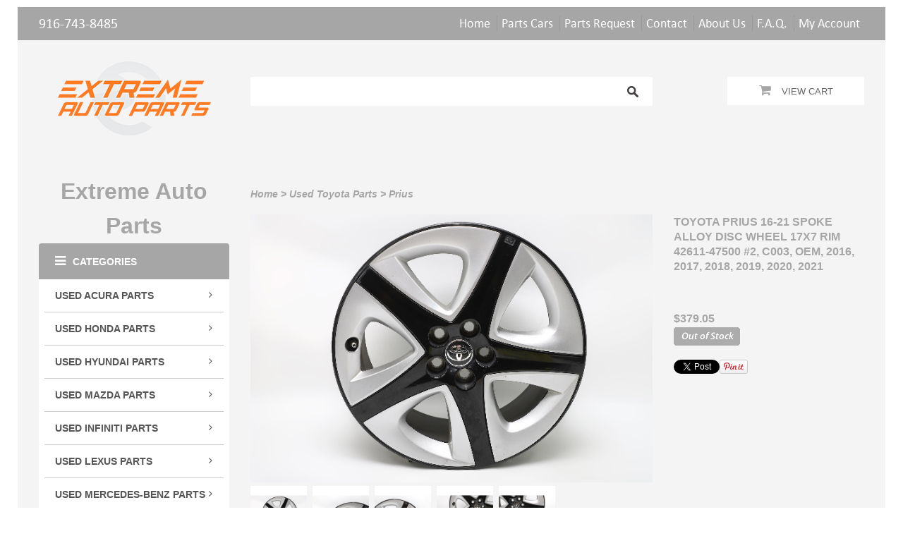

--- FILE ---
content_type: text/html; charset=UTF-8
request_url: https://extreme-auto-parts.com/toyota-prius-spoke-alloy-disc-wheel-17x7-rim-42611-47500-2-c003-2016-2017-2018-2019-2020-2021-42611-47500-c003-2
body_size: 13254
content:
<p>
   <!doctype html>
<html>
<head><title>Toyota Prius 16-21 Spoke Alloy Disc Wheel 17x7 Rim 42611-47500 #2, C003, OEM, 2016, 2017, 2018, 2019, 2020, 2021 | Extreme Auto Parts</title>
<meta http-equiv="Content-Type" content="text/html; charset=UTF-8" />
<meta name="generator" content="SureDone 3.0" />
<meta name="robots" content="index,follow" /><meta name="GOOGLEBOT" content="index,follow" />
<meta property="og:image" content=" https://assets.suredone.com/2525/media-pics/42611-47500-c003-2-5da842dbea3796d9f30aec22046d3d44315b0fee.jpeg " />
<meta name="description" content=" Toyota Prius 16-21 Spoke Alloy Disc Wheel 17x7 Rim 42611-47500 #2, C003, OEM, 2016, 2017, 2018, 2019, 2020, 2021 " />
<link rel="canonical" href="https://extreme-auto-parts.com/toyota-prius-spoke-alloy-disc-wheel-17x7-rim-42611-47500-2-c003-2016-2017-2018-2019-2020-2021-42611-47500-c003-2" />
<link rel="alternate" href="https://extreme-auto-parts.com/feeds/products.xml" type="application/rss+xml" title="Extreme Auto Parts Products" /><link rel="alternate" href="https://extreme-auto-parts.com/feeds/galleries.xml" type="application/rss+xml" title="Extreme Auto Parts Galleries" />
<link rel="shortcut icon" href="https://d3inagkmqs1m6q.cloudfront.net/2525/logos/favicon.ico" /><link rel="apple-touch-icon" href="https://d3inagkmqs1m6q.cloudfront.net/2525/logos/apple-touch-icon.png" />
<link rel="stylesheet" type="text/css" href="https://d3inagkmqs1m6q.cloudfront.net/2525/css/sd-style-white.css" /><link rel="stylesheet" type="text/css" href="https://assets.suredone.com/scripts/plugins/gallery/colorbox.css" />
<script type="text/javascript" src="https://ajax.googleapis.com/ajax/libs/jquery/1.7.2/jquery.min.js"></script><script type="text/javascript" src="https://assets.suredone.com/scripts/jquerytools/1.2.5/jquery.tools.min.js"></script><script type="text/javascript" src="https://assets.suredone.com/min/scripts/sd-scripts.749944b6.b9eceb6d.min.js"></script><script type="text/javascript" src="https://assets.suredone.com/scripts/plugins/gallery/jquery.zoom.min.js"></script><script type="text/javascript" src="https://assets.suredone.com/scripts/plugins/gallery/jquery.colorbox-min.js"></script><script type="text/javascript" src="https://www.google.com/recaptcha/api.js"></script><script type="text/javascript" src="https://js.stripe.com/v3/"></script><script src="https://connect.facebook.net/en_US/all.js#xfbml=1"></script>
<script type="text/javascript">
var sdcards_countries = "ALL".split('*');
var sdcards_checkoutpaypal = '';
</script>
<script type="text/javascript">
(function(i,s,o,g,r,a,m){i['GoogleAnalyticsObject']=r;i[r]=i[r]||function(){
(i[r].q=i[r].q||[]).push(arguments)},i[r].l=1*new Date();a=s.createElement(o),
m=s.getElementsByTagName(o)[0];a.async=1;a.src=g;m.parentNode.insertBefore(a,m)
})(window,document,'script','//www.google-analytics.com/analytics.js','ga');
ga('create', 'UA-25901960-1', 'suredone.com');
ga('set', 'forceSSL', true);
ga('require', 'displayfeatures');
ga('require', 'ec');
ga('send', 'pageview');
</script>
<link rel="icon" type="image/png" href="https://assets.suredone.com/2525/logos/extreme-auto-favicon-16_x_16.png" sizes="16x16">
<link rel="icon" type="image/png" href="https://assets.suredone.com/2525/logos/extreme-auto-favicon-32_x_32.png" sizes="32x32">
<link rel="icon" type="image/png" href="https://assets.suredone.com/2525/logos/extreme-auto-favicon-48_x_48.png" sizes="48x48">
<link rel="icon" type="image/png" href="https://assets.suredone.com/2525/logos/extreme-auto-favicon-96_x_96.png" sizes="96x96">
<link rel="icon" type="image/png" href="https://assets.suredone.com/2525/logos/extreme-auto-favicon-180_x_180.png" sizes="180x180">
<link rel="icon" type="image/png" href="https://assets.suredone.com/2525/logos/extreme-auto-favicon-512_x_512.png" sizes="512x512">

<link rel="shortcut icon" type="image/png" href="https://assets.suredone.com/2525/logos/extreme-auto-favicon-128_x_128.png">

<style>.sd-cartImage {
    width:150px;
}</style>

<style type="text/css">
  .sd-picklist .sd-cartWeight,
  .sd-picklist .sd-cartShipservice,
  .sd-picklist .sd-cartCustomer {
    display: none;
  }
</style>

	<meta name="viewport" content="width=device-width, initial-scale=1.0, user-scalable=no">

	<link rel="stylesheet" type="text/css" href="//s3.amazonaws.com/assets.suredone.com/2525/css/sd-style-white.css" media="all" />
	<link rel="stylesheet" type="text/css" href="//s3.amazonaws.com/assets.suredone.com/2525/css/jquery.bxslider.css" media="all" />
	<link rel="stylesheet" type="text/css" href="//s3.amazonaws.com/assets.suredone.com/2525/css/bootstrap.css" media="all" />
	<link rel="stylesheet" type="text/css" href="//s3.amazonaws.com/assets.suredone.com/2525/css/bootstrap-theme.css" media="all" />
	<link rel="stylesheet" type="text/css" href="//s3.amazonaws.com/assets.suredone.com/2525/css/font-awesome.css" media="all" />
	<link rel="stylesheet" type="text/css" href="//s3.amazonaws.com/assets.suredone.com/2525/css/styles.css" media="all" />
	<link rel="stylesheet" type="text/css" href="//s3.amazonaws.com/assets.suredone.com/2525/css/megamenu.css" media="all" />
	<link rel="stylesheet" type="text/css" href="//s3.amazonaws.com/assets.suredone.com/2525/css/vmegamenu.css" media="all" />
	<link rel="stylesheet" type="text/css" href="//s3.amazonaws.com/assets.suredone.com/2525/css/jquery.fancybox.css?v=2.1.5" media="all" />
	<link rel="stylesheet" type="text/css" href="//s3.amazonaws.com/assets.suredone.com/2525/css/jquery.fancybox-thumbs.css?v=1.0.7" media="all" />

	<link rel="stylesheet" type="text/css" href="//s3.amazonaws.com/assets.suredone.com/2525/css/print.css" media="print" />

	<!--<script type="text/javascript" src="//s3.amazonaws.com/assets.suredone.com/2525/scripts/noconflict.js"></script>-->
	<script type="text/javascript" src="//s3.amazonaws.com/assets.suredone.com/2525/scripts/bootstrap.js"></script>

	<script type="text/javascript" src="//s3.amazonaws.com/assets.suredone.com/2525/scripts/jquery.bxslider.js"></script>
	<script type="text/javascript" src="//s3.amazonaws.com/assets.suredone.com/2525/scripts/jquery.ddslick.min.js"></script>
	<script type="text/javascript" src="//s3.amazonaws.com/assets.suredone.com/2525/scripts/megamenu.js"></script>
	<script type="text/javascript" src="//s3.amazonaws.com/assets.suredone.com/2525/scripts/jquery.fancybox.pack.js"></script>
	<script type="text/javascript" src="//s3.amazonaws.com/assets.suredone.com/2525/scripts/jquery.fancybox-thumbs.js?v=1.0.7"></script>
	<script type="text/javascript" src="//s3.amazonaws.com/assets.suredone.com/2525/scripts/functions.js"></script>

	<script type="text/javascript" src="//s3.amazonaws.com/assets.suredone.com/2525/scripts/themevast.js"></script>
	<script type="text/javascript" src="//s3.amazonaws.com/assets.suredone.com/2525/scripts/carpartstemplate_search.js"></script>
	<script type="text/javascript" src="//s3.amazonaws.com/assets.suredone.com/2525/scripts/lightbox_gallery_loader.js"></script>


	<script type="text/javascript" src="//s3.amazonaws.com/assets.suredone.com/2525/scripts/jquery.flexslider-min.js"></script>
	<script type="text/javascript" src="//s3.amazonaws.com/assets.suredone.com/2525/scripts/jquery.nivo.slider.js"></script>

	<script type="text/javascript" src="//s3.amazonaws.com/assets.suredone.com/2525/scripts/owl.carousel.min.js"></script>

	<!--[if lt IE 9]>
	<link rel="stylesheet" type="text/css" href="//s3.amazonaws.com/assets.suredone.com/2525/css/styles-ie.css" media="all" />
	<script type="text/javascript" src="//s3.amazonaws.com/assets.suredone.com/2525/scripts/html5shiv.js"></script>
	<script type="text/javascript" src="//s3.amazonaws.com/assets.suredone.com/2525/scripts/respond.min.js"></script>
	<![endif]-->

	<link rel="stylesheet" type="text/css" href="//s3.amazonaws.com/assets.suredone.com/2525/css/mobileresponsive.css" media="all" />
	<link rel="stylesheet" type="text/css" href="//s3.amazonaws.com/assets.suredone.com/2525/css/imageslider.css" media="all" />
	<link rel="stylesheet" type="text/css" href="//s3.amazonaws.com/assets.suredone.com/2525/css/mobileresponsive.css" media="all" />
    	<link rel="stylesheet" type="text/css" href="//s3.amazonaws.com/assets.suredone.com/2525/css/custom.css" media="all" />
	<!-- <link rel="stylesheet" type="text/css" href="https://cdn.e-motiveonline.com/suredone/extreme-auto/custom.css" media="all" /> -->
</head>
<body>
<div id="loader"><img src="https://assets.suredone.com/2525/images/loading_hourglass.gif"></div>
<div class="wrapper">
	<noscript>
		<div class="global-site-notice noscript">
			<div class="notice-inner">
				<p>
					<strong>JavaScript seems to be disabled in your browser.</strong><br />
					You must have JavaScript enabled in your browser to utilize the functionality of this website.                </p>
			</div>
		</div>
	</noscript>
	<div class="page">
		<div class="container">
			<div class="container-inner">
 <header class="header-wrapper">
				<div class="header-quick-access">
		<div class="row">
			<div class="col-xs-12 col-sm-5 col-md-5 col-lg-5">
				<h1>916-743-8485</h1>
			</div>
			<div class="col-xs-12 col-sm-7 col-md-7 col-lg-7">
				<div class="header-toplinks">
					<ul class="links">
						<li class="first"><a href="//extremeauto.suredone.com/"><span>Home</span></a></li>
                        <li><a href='/blog'><span>Parts Cars</span></a></li>
                        <li><a href='/contact'><span>Parts Request</span></a></li>
                        <li><span id="sd-do-contact"><a href="https://extreme-auto-parts.com/contact">contact</a></span></li>
                        <li><a href='/about-us'><span>About Us</span></a></li>
                        <li><a href='/pages/faq/'><span>F.A.Q.</span></a></li>
                        <li></li>
                        <li><span id="sd-do-account"><span id="sd-do-signin"><a href="https://extreme-auto-parts.com/account" rel="nofollow">my account</a></span></span></li>
					</ul>
				</div>
			</div>
		</div>
	</div>
	<div class="header">
		<div class="page-header-content">
			<div class="row">
				<div class="col-xs-12 col-sm-3 col-md-3 col-lg-3">
					<h1 class="logo">
						<a href="https://extreme-auto-parts.com/" title="HOME">
															<img src="https://assets.mysuredone.com/2525/logos/61f2cb3a960d015971ca32ba-logosurdone3.png" id="sd-logo" alt="Extreme Auto Parts" />
													</a>
					</h1>
				</div>
				<div class="col-xs-12 col-sm-6 col-md-6 col-lg-6">
					<div class="form-search">
                        <form action="https://extreme-auto-parts.com/search" method="get" id="search-box" onsubmit="return sdAjaxForm(this)"><input type="text" size="20" id="search-box-input" name="q" value="" x-webkit-speech /> <input type="submit" value="search" id="search-box-btn" onclick="return sdEmptyValue('search-box-input')" /></form>
					</div>
				</div>
				<div class="col-xs-12 col-sm-3 col-md-3 col-lg-3">
					<div class="header-cart-mini">
						<div class="topcart-mini-container">
							<div id ="mini_cart_block">
								<div class="block-cart mini_cart_ajax">
									<div class="block-cart">
										<div class="cart-mini-title">
											<span class="cart-title"><i class="fa fa-shopping-cart"></i><span id="sd-do-cart"><a href="https://extreme-auto-parts.com/cart" rel="nofollow">view cart</a></span></span>
										</div>
									</div>
								</div>
							</div>
						</div>
					</div>
				</div>
			</div>
		</div>
	</div>
	</header>
<nav>
	<div class="nav-mobilemenu-container visible-xs">
		<div class="navbar">
			<div id="navbar-inner" class="navbar-inner navbar-inactive">
				<div class="menu-mobile">
					<a class="btn btn-navbar navbar-toggle">
						<span class="icon-bar"></span>
						<span class="icon-bar"></span>
						<span class="icon-bar"></span>
					</a>
					<span class="brand navbar-brand">Categories</span>
				</div>

                <ul id="nav-mobilemenu" class="mobilemenu nav-collapse collapse">
                    
                                                                                                                                                                                                                                                                                                                                                                                                                                                                                                                                                                                                                                                                                                                                                                                                                                                                                                                                                                                                                                                                                                                                                                                                                                                                                                                                                                                                                                                                                                                                                                                                                                                                                                                                                                                                                                                                                                                                                                                                                                                                                                                                                                                                                                                                                                                                                                                                                                                                                                                                                                                                                                                                                                                                                                                                                                                                                                                                                                                                                                                                                                                                                                                                                                                                                                                                                                                                                                                                                                                                                                                                                                                                                                                                                                                                                                                                                                                                                                                                                                                                                                                                                                                                                                                                                                                                                                                                                                                                                                                                                                                                                                                                                                                                                                                                                                                                                                                                                                                                                                                                                                                                                                                                                                                                                                                                                                                                                                                                                                                                                                                                                                                                                                                                                                                                                                                                                                                                                                                                                                                                                                                                                                                                                                                                                                                                                                                                                                                                                                                                                                                                                                                                                                                                                                                                                                                                                                                                                                                                                                                                                                                                                                                                                                                                                                                                                                                                                                                                                                                                                                                                                                                                                                                                                                                                                                                                                                                                                                                                                                                                                                                                                                                                                                                                                                                                                                                                                                                                                                                                                                                                                                                                                                                                                                                                                                                                                                                                                                                                                                                                                                                                                                                                                                                                                                                                                                                                                                                                                                                                                                                                                                                                                                                                                                                                                                                                                                                                                                                                                                                                                                                                                                                                                                                                                                                                                                                                                                                                                                                                                                                                                                                                                                                                                                                                                                                                                                                                                                                                                                                                                                                                                                                                                                                                                                                                                                                                                                                                                                                                                                                                                                                                                                                                                                                                                                                                                                                                                                                                                                                                                                                                                                                                                                                                                                                                                                                                                                                                                                                                                                                                                                                                                                                                                                                                                                                                                                                                                                                                                                                                                                                                                                                                                                                                                                                                                                                                                                                                                                                                                                                                                                                                                                                                                                                                                                                                                                                                                                                                                                                                                                                                                                                                                                                                                                                                                                                                                                                                                                                                                                                                                                                                                                                                                                                                                                                                                                                                                                                                                                                                                                                                                                                                                                                                                                                                                                                                                                                                                
                                            <li class="level0 level-top parent">
                            <a class="level-top" href="https://extreme-auto-parts.com/used-acura-parts/">
                                <span>Used Acura Parts</span>
                            </a>

                                                            <ul class="level0">
                                                                            <li class="level1">
                                            <a href="https://extreme-auto-parts.com/tsx/">
                                                <span>TSX</span>
                                            </a>
                                        </li>
                                                                            <li class="level1">
                                            <a href="https://extreme-auto-parts.com/tlx/">
                                                <span>TLX</span>
                                            </a>
                                        </li>
                                                                            <li class="level1">
                                            <a href="https://extreme-auto-parts.com/tl/">
                                                <span>TL</span>
                                            </a>
                                        </li>
                                                                            <li class="level1">
                                            <a href="https://extreme-auto-parts.com/rlx/">
                                                <span>RLX</span>
                                            </a>
                                        </li>
                                                                            <li class="level1">
                                            <a href="https://extreme-auto-parts.com/rl/">
                                                <span>RL</span>
                                            </a>
                                        </li>
                                                                            <li class="level1">
                                            <a href="https://extreme-auto-parts.com/rdx/">
                                                <span>RDX</span>
                                            </a>
                                        </li>
                                                                            <li class="level1">
                                            <a href="https://extreme-auto-parts.com/mdx/">
                                                <span>MDX</span>
                                            </a>
                                        </li>
                                                                            <li class="level1">
                                            <a href="https://extreme-auto-parts.com/ilx/">
                                                <span>ILX</span>
                                            </a>
                                        </li>
                                                                    </ul>
                                                    </li>
                                            <li class="level0 level-top parent">
                            <a class="level-top" href="https://extreme-auto-parts.com/used-honda-parts/">
                                <span>Used Honda Parts</span>
                            </a>

                                                            <ul class="level0">
                                                                            <li class="level1">
                                            <a href="https://extreme-auto-parts.com/accord/">
                                                <span>Accord</span>
                                            </a>
                                        </li>
                                                                            <li class="level1">
                                            <a href="https://extreme-auto-parts.com/civic/">
                                                <span>Civic</span>
                                            </a>
                                        </li>
                                                                            <li class="level1">
                                            <a href="https://extreme-auto-parts.com/cr-z/">
                                                <span>CR-Z</span>
                                            </a>
                                        </li>
                                                                            <li class="level1">
                                            <a href="https://extreme-auto-parts.com/crosstour/">
                                                <span>Crosstour</span>
                                            </a>
                                        </li>
                                                                            <li class="level1">
                                            <a href="https://extreme-auto-parts.com/crv/">
                                                <span>CRV</span>
                                            </a>
                                        </li>
                                                                            <li class="level1">
                                            <a href="https://extreme-auto-parts.com/element/">
                                                <span>Element</span>
                                            </a>
                                        </li>
                                                                            <li class="level1">
                                            <a href="https://extreme-auto-parts.com/fit/">
                                                <span>Fit</span>
                                            </a>
                                        </li>
                                                                            <li class="level1">
                                            <a href="https://extreme-auto-parts.com/hr-v/">
                                                <span>HR-V</span>
                                            </a>
                                        </li>
                                                                            <li class="level1">
                                            <a href="https://extreme-auto-parts.com/insight/">
                                                <span>Insight</span>
                                            </a>
                                        </li>
                                                                            <li class="level1">
                                            <a href="https://extreme-auto-parts.com/odyssey/">
                                                <span>Odyssey</span>
                                            </a>
                                        </li>
                                                                            <li class="level1">
                                            <a href="https://extreme-auto-parts.com/pilot-passport/">
                                                <span>Pilot / Passport</span>
                                            </a>
                                        </li>
                                                                            <li class="level1">
                                            <a href="https://extreme-auto-parts.com/prelude/">
                                                <span>Prelude</span>
                                            </a>
                                        </li>
                                                                            <li class="level1">
                                            <a href="https://extreme-auto-parts.com/ridgeline/">
                                                <span>Ridgeline</span>
                                            </a>
                                        </li>
                                                                            <li class="level1">
                                            <a href="https://extreme-auto-parts.com/s2000/">
                                                <span>S2000</span>
                                            </a>
                                        </li>
                                                                    </ul>
                                                    </li>
                                            <li class="level0 level-top parent">
                            <a class="level-top" href="https://extreme-auto-parts.com/used-hyundai-parts/">
                                <span>Used Hyundai Parts</span>
                            </a>

                                                            <ul class="level0">
                                                                            <li class="level1">
                                            <a href="https://extreme-auto-parts.com/veloster/">
                                                <span>Veloster</span>
                                            </a>
                                        </li>
                                                                    </ul>
                                                    </li>
                                            <li class="level0 level-top parent">
                            <a class="level-top" href="https://extreme-auto-parts.com/used-mazda-parts/">
                                <span>Used Mazda Parts</span>
                            </a>

                                                            <ul class="level0">
                                                                            <li class="level1">
                                            <a href="https://extreme-auto-parts.com/miata-mx-5/">
                                                <span>Miata MX-5</span>
                                            </a>
                                        </li>
                                                                            <li class="level1">
                                            <a href="https://extreme-auto-parts.com/rx-8/">
                                                <span>RX-8</span>
                                            </a>
                                        </li>
                                                                    </ul>
                                                    </li>
                                            <li class="level0 level-top parent">
                            <a class="level-top" href="https://extreme-auto-parts.com/infiniti/">
                                <span>Used Infiniti Parts</span>
                            </a>

                                                            <ul class="level0">
                                                                            <li class="level1">
                                            <a href="https://extreme-auto-parts.com/fx-series-fx35-fx45/">
                                                <span>FX Series FX35 FX45</span>
                                            </a>
                                        </li>
                                                                            <li class="level1">
                                            <a href="https://extreme-auto-parts.com/g-series-g25-g35-g37/">
                                                <span>G Series G25 / G35 / G37</span>
                                            </a>
                                        </li>
                                                                            <li class="level1">
                                            <a href="https://extreme-auto-parts.com/m-series-m35-m45-m37/">
                                                <span>M Series M35 / M45 / M37</span>
                                            </a>
                                        </li>
                                                                            <li class="level1">
                                            <a href="https://extreme-auto-parts.com/q-series/">
                                                <span>Q Series</span>
                                            </a>
                                        </li>
                                                                            <li class="level1">
                                            <a href="https://extreme-auto-parts.com/q50/">
                                                <span>Q50</span>
                                            </a>
                                        </li>
                                                                            <li class="level1">
                                            <a href="https://extreme-auto-parts.com/qx56/">
                                                <span>QX56</span>
                                            </a>
                                        </li>
                                                                            <li class="level1">
                                            <a href="https://extreme-auto-parts.com/qx60/">
                                                <span>QX60</span>
                                            </a>
                                        </li>
                                                                    </ul>
                                                    </li>
                                            <li class="level0 level-top parent">
                            <a class="level-top" href="https://extreme-auto-parts.com/used-lexus-parts/">
                                <span>Used Lexus Parts</span>
                            </a>

                                                            <ul class="level0">
                                                                            <li class="level1">
                                            <a href="https://extreme-auto-parts.com/ct-ct200h/">
                                                <span>CT CT200h</span>
                                            </a>
                                        </li>
                                                                            <li class="level1">
                                            <a href="https://extreme-auto-parts.com/es-es300-es330-es350/">
                                                <span>ES ES300 / ES330 / ES350</span>
                                            </a>
                                        </li>
                                                                            <li class="level1">
                                            <a href="https://extreme-auto-parts.com/gs-gs300-gs350-gs450/">
                                                <span>GS GS300 / GS350/ GS450</span>
                                            </a>
                                        </li>
                                                                            <li class="level1">
                                            <a href="https://extreme-auto-parts.com/gx-gx470/">
                                                <span>GX GX470</span>
                                            </a>
                                        </li>
                                                                            <li class="level1">
                                            <a href="https://extreme-auto-parts.com/is-is250-is350/">
                                                <span>IS / IS250 / IS350</span>
                                            </a>
                                        </li>
                                                                            <li class="level1">
                                            <a href="https://extreme-auto-parts.com/ls-ls460/">
                                                <span>LS LS460</span>
                                            </a>
                                        </li>
                                                                            <li class="level1">
                                            <a href="https://extreme-auto-parts.com/rc-300-rc-350-rc-f/">
                                                <span>RC 300 / RC-350 / RC-F</span>
                                            </a>
                                        </li>
                                                                            <li class="level1">
                                            <a href="https://extreme-auto-parts.com/rx-series/">
                                                <span>RX Series</span>
                                            </a>
                                        </li>
                                                                    </ul>
                                                    </li>
                                            <li class="level0 level-top parent">
                            <a class="level-top" href="https://extreme-auto-parts.com/used-mercedes-benz-parts/">
                                <span>Used Mercedes-Benz Parts</span>
                            </a>

                                                            <ul class="level0">
                                                                            <li class="level1">
                                            <a href="https://extreme-auto-parts.com/c-class/">
                                                <span>C Class</span>
                                            </a>
                                        </li>
                                                                            <li class="level1">
                                            <a href="https://extreme-auto-parts.com/cl-class/">
                                                <span>CL Class</span>
                                            </a>
                                        </li>
                                                                            <li class="level1">
                                            <a href="https://extreme-auto-parts.com/cls-class/">
                                                <span>CLS Class</span>
                                            </a>
                                        </li>
                                                                            <li class="level1">
                                            <a href="https://extreme-auto-parts.com/gl-class/">
                                                <span>GL Class</span>
                                            </a>
                                        </li>
                                                                            <li class="level1">
                                            <a href="https://extreme-auto-parts.com/r-class/">
                                                <span>R Class</span>
                                            </a>
                                        </li>
                                                                            <li class="level1">
                                            <a href="https://extreme-auto-parts.com/s-class/">
                                                <span>S Class</span>
                                            </a>
                                        </li>
                                                                    </ul>
                                                    </li>
                                            <li class="level0 level-top parent">
                            <a class="level-top" href="https://extreme-auto-parts.com/used-nissan-parts/">
                                <span>Used Nissan Parts</span>
                            </a>

                                                            <ul class="level0">
                                                                            <li class="level1">
                                            <a href="https://extreme-auto-parts.com/240sx/">
                                                <span>240SX</span>
                                            </a>
                                        </li>
                                                                            <li class="level1">
                                            <a href="https://extreme-auto-parts.com/300zx/">
                                                <span>300ZX</span>
                                            </a>
                                        </li>
                                                                            <li class="level1">
                                            <a href="https://extreme-auto-parts.com/350z/">
                                                <span>350Z</span>
                                            </a>
                                        </li>
                                                                            <li class="level1">
                                            <a href="https://extreme-auto-parts.com/370z/">
                                                <span>370Z</span>
                                            </a>
                                        </li>
                                                                            <li class="level1">
                                            <a href="https://extreme-auto-parts.com/cube/">
                                                <span>Cube</span>
                                            </a>
                                        </li>
                                                                            <li class="level1">
                                            <a href="https://extreme-auto-parts.com/juke/">
                                                <span>Juke</span>
                                            </a>
                                        </li>
                                                                            <li class="level1">
                                            <a href="https://extreme-auto-parts.com/leaf/">
                                                <span>Leaf</span>
                                            </a>
                                        </li>
                                                                    </ul>
                                                    </li>
                                            <li class="level0 level-top parent">
                            <a class="level-top" href="https://extreme-auto-parts.com/used-saab-parts/">
                                <span>Used Saab Parts</span>
                            </a>

                                                            <ul class="level0">
                                                                            <li class="level1">
                                            <a href="https://extreme-auto-parts.com/9-3-model/">
                                                <span>9-3 Model</span>
                                            </a>
                                        </li>
                                                                    </ul>
                                                    </li>
                                            <li class="level0 level-top parent">
                            <a class="level-top" href="https://extreme-auto-parts.com/used-toyota-parts/">
                                <span>Used Toyota Parts</span>
                            </a>

                                                            <ul class="level0">
                                                                            <li class="level1">
                                            <a href="https://extreme-auto-parts.com/4runner/">
                                                <span>4Runner</span>
                                            </a>
                                        </li>
                                                                            <li class="level1">
                                            <a href="https://extreme-auto-parts.com/camry/">
                                                <span>Camry</span>
                                            </a>
                                        </li>
                                                                            <li class="level1">
                                            <a href="https://extreme-auto-parts.com/fj-cruiser/">
                                                <span>FJ Cruiser</span>
                                            </a>
                                        </li>
                                                                            <li class="level1">
                                            <a href="https://extreme-auto-parts.com/highlander/">
                                                <span>Highlander</span>
                                            </a>
                                        </li>
                                                                            <li class="level1">
                                            <a href="https://extreme-auto-parts.com/prius/">
                                                <span>Prius</span>
                                            </a>
                                        </li>
                                                                            <li class="level1">
                                            <a href="https://extreme-auto-parts.com/scion-corolla-im/">
                                                <span>Scion Corolla iM</span>
                                            </a>
                                        </li>
                                                                            <li class="level1">
                                            <a href="https://extreme-auto-parts.com/scion-fr-s-brz/">
                                                <span>Scion FR-S BRZ</span>
                                            </a>
                                        </li>
                                                                            <li class="level1">
                                            <a href="https://extreme-auto-parts.com/scion-tc/">
                                                <span>Scion tC</span>
                                            </a>
                                        </li>
                                                                            <li class="level1">
                                            <a href="https://extreme-auto-parts.com/scion-xb/">
                                                <span>Scion xB</span>
                                            </a>
                                        </li>
                                                                            <li class="level1">
                                            <a href="https://extreme-auto-parts.com/venza/">
                                                <span>Venza</span>
                                            </a>
                                        </li>
                                                                    </ul>
                                                    </li>
                                            <li class="level0 level-top parent">
                            <a class="level-top" href="https://extreme-auto-parts.com/other/">
                                <span>Used Other Parts</span>
                            </a>

                                                    </li>
                                    </ul>
			</div>
		</div>
	</div>
</nav>
<style>
.col-main {
  z-index: 0;
}

.select-wrapper {
  z-index: 1000;
}
</style>
<div id='sd-root'></div>
<script>
    window.shopData = {
      suredoneID: 2525,
      storefront: 'storefront',
      primary_color: '#000000'
    }
</script>
<script src='https://app.suredone.com/apps/react/fitment/bundle.min.js'></script>
<main class="main-wrapper">
	<section class="main-page">
		<div class="main-container col2-left-layout">
			<div class="main">
				<div class="row">
 <div class="col-xs-12 col-sm-3 col-md-3 col-lg-3 col-left-1">
    <div class="col-left sidebar">
                        <div style="text-align: center;"><span style="font-size: 24pt;"><strong>Extreme Auto Parts</strong></span></div>

                <div class="nav-vcontainer hidden-xs hidden-sm">
            <div class="vmegamenu-title"><h2><i class="fa fa-bars"></i>Categories</h2></div>
            <div id="nav_vmegamenu" class="nav_vmegamenu">
                
                                                                                                                                                                                                                                                                                                                                                                                                                                                                                                                                                                                                                                                                                                                                                                                                                                                                                                                                                                                                                                                                                                                                                                                                                                                                                                                                                                                                                                                                                                                                                                                                                                                                                                                                                                                                                                                                                                                                                                                                                                                                                                                                                                                                                                                                                                                                                                                                                                                                                                                                                                                                                                                                                                                                                                                                                                                                                                                                                                                                                                                                                                                                                                                                                                                                                                                                                                                                                                                                                                                                                                                                                                                                                                                                                                                                                                                                                                                                                                                                                                                                                                                                                                                                                                                                                                                                                                                                                                                                                                                                                                                                                                                                                                                                                                                                                                                                                                                                                                                                                                                                                                                                                                                                                                                                                                                                                                                                                                                                                                                                                                                                                                                                                                                                                                                                                                                                                                                                                                                                                                                                                                                                                                                                                                                                                                                                                                                                                                                                                                                                                                                                                                                                                                                                                                                                                                                                                                                                                                                                                                                                                                                                                                                                                                                                                                                                                                                                                                                                                                                                                                                                                                                                                                                                                                                                                                                                                                                                                                                                                                                                                                                                                                                                                                                                                                                                                                                                                                                                                                                                                                                                                                                                                                                                                                                                                                                                                                                                                                                                                                                                                                                                                                
                                <div id="megamenu_catid_178" class="megamenu nav-4">
                    <div class="level-top">
                        <a href="https://extreme-auto-parts.com/used-acura-parts/"><span>Used Acura Parts</span><i class="fa fa-angle-down"></i></a>
                    </div>
                                        <div id="dropdown178" class="dropdown">
                        <div class="block1">
                            <div class="column first col1">
                                <div class="itemMenu level1">
                                    <div class="itemSubMenu level1">
                                        <div class="itemMenu level2">
                                                                                        <a class="itemMenuName level2" href="https://extreme-auto-parts.com/tsx/"><span>TSX</span></a>
                                                                                        <a class="itemMenuName level2" href="https://extreme-auto-parts.com/tlx/"><span>TLX</span></a>
                                                                                        <a class="itemMenuName level2" href="https://extreme-auto-parts.com/tl/"><span>TL</span></a>
                                                                                        <a class="itemMenuName level2" href="https://extreme-auto-parts.com/rlx/"><span>RLX</span></a>
                                                                                        <a class="itemMenuName level2" href="https://extreme-auto-parts.com/rl/"><span>RL</span></a>
                                                                                        <a class="itemMenuName level2" href="https://extreme-auto-parts.com/rdx/"><span>RDX</span></a>
                                                                                        <a class="itemMenuName level2" href="https://extreme-auto-parts.com/mdx/"><span>MDX</span></a>
                                                                                        <a class="itemMenuName level2" href="https://extreme-auto-parts.com/ilx/"><span>ILX</span></a>
                                                                                    </div>
                                    </div>
                                </div>
                            </div>
                            <div class="clearBoth"></div>
                        </div>
                    </div>
                                    </div>
                                <div id="megamenu_catid_179" class="megamenu nav-4">
                    <div class="level-top">
                        <a href="https://extreme-auto-parts.com/used-honda-parts/"><span>Used Honda Parts</span><i class="fa fa-angle-down"></i></a>
                    </div>
                                        <div id="dropdown179" class="dropdown">
                        <div class="block1">
                            <div class="column first col1">
                                <div class="itemMenu level1">
                                    <div class="itemSubMenu level1">
                                        <div class="itemMenu level2">
                                                                                        <a class="itemMenuName level2" href="https://extreme-auto-parts.com/accord/"><span>Accord</span></a>
                                                                                        <a class="itemMenuName level2" href="https://extreme-auto-parts.com/civic/"><span>Civic</span></a>
                                                                                        <a class="itemMenuName level2" href="https://extreme-auto-parts.com/cr-z/"><span>CR-Z</span></a>
                                                                                        <a class="itemMenuName level2" href="https://extreme-auto-parts.com/crosstour/"><span>Crosstour</span></a>
                                                                                        <a class="itemMenuName level2" href="https://extreme-auto-parts.com/crv/"><span>CRV</span></a>
                                                                                        <a class="itemMenuName level2" href="https://extreme-auto-parts.com/element/"><span>Element</span></a>
                                                                                        <a class="itemMenuName level2" href="https://extreme-auto-parts.com/fit/"><span>Fit</span></a>
                                                                                        <a class="itemMenuName level2" href="https://extreme-auto-parts.com/hr-v/"><span>HR-V</span></a>
                                                                                        <a class="itemMenuName level2" href="https://extreme-auto-parts.com/insight/"><span>Insight</span></a>
                                                                                        <a class="itemMenuName level2" href="https://extreme-auto-parts.com/odyssey/"><span>Odyssey</span></a>
                                                                                        <a class="itemMenuName level2" href="https://extreme-auto-parts.com/pilot-passport/"><span>Pilot / Passport</span></a>
                                                                                        <a class="itemMenuName level2" href="https://extreme-auto-parts.com/prelude/"><span>Prelude</span></a>
                                                                                        <a class="itemMenuName level2" href="https://extreme-auto-parts.com/ridgeline/"><span>Ridgeline</span></a>
                                                                                        <a class="itemMenuName level2" href="https://extreme-auto-parts.com/s2000/"><span>S2000</span></a>
                                                                                    </div>
                                    </div>
                                </div>
                            </div>
                            <div class="clearBoth"></div>
                        </div>
                    </div>
                                    </div>
                                <div id="megamenu_catid_172" class="megamenu nav-4">
                    <div class="level-top">
                        <a href="https://extreme-auto-parts.com/used-hyundai-parts/"><span>Used Hyundai Parts</span><i class="fa fa-angle-down"></i></a>
                    </div>
                                        <div id="dropdown172" class="dropdown">
                        <div class="block1">
                            <div class="column first col1">
                                <div class="itemMenu level1">
                                    <div class="itemSubMenu level1">
                                        <div class="itemMenu level2">
                                                                                        <a class="itemMenuName level2" href="https://extreme-auto-parts.com/veloster/"><span>Veloster</span></a>
                                                                                    </div>
                                    </div>
                                </div>
                            </div>
                            <div class="clearBoth"></div>
                        </div>
                    </div>
                                    </div>
                                <div id="megamenu_catid_220" class="megamenu nav-4">
                    <div class="level-top">
                        <a href="https://extreme-auto-parts.com/used-mazda-parts/"><span>Used Mazda Parts</span><i class="fa fa-angle-down"></i></a>
                    </div>
                                        <div id="dropdown220" class="dropdown">
                        <div class="block1">
                            <div class="column first col1">
                                <div class="itemMenu level1">
                                    <div class="itemSubMenu level1">
                                        <div class="itemMenu level2">
                                                                                        <a class="itemMenuName level2" href="https://extreme-auto-parts.com/miata-mx-5/"><span>Miata MX-5</span></a>
                                                                                        <a class="itemMenuName level2" href="https://extreme-auto-parts.com/rx-8/"><span>RX-8</span></a>
                                                                                    </div>
                                    </div>
                                </div>
                            </div>
                            <div class="clearBoth"></div>
                        </div>
                    </div>
                                    </div>
                                <div id="megamenu_catid_170" class="megamenu nav-4">
                    <div class="level-top">
                        <a href="https://extreme-auto-parts.com/infiniti/"><span>Used Infiniti Parts</span><i class="fa fa-angle-down"></i></a>
                    </div>
                                        <div id="dropdown170" class="dropdown">
                        <div class="block1">
                            <div class="column first col1">
                                <div class="itemMenu level1">
                                    <div class="itemSubMenu level1">
                                        <div class="itemMenu level2">
                                                                                        <a class="itemMenuName level2" href="https://extreme-auto-parts.com/fx-series-fx35-fx45/"><span>FX Series FX35 FX45</span></a>
                                                                                        <a class="itemMenuName level2" href="https://extreme-auto-parts.com/g-series-g25-g35-g37/"><span>G Series G25 / G35 / G37</span></a>
                                                                                        <a class="itemMenuName level2" href="https://extreme-auto-parts.com/m-series-m35-m45-m37/"><span>M Series M35 / M45 / M37</span></a>
                                                                                        <a class="itemMenuName level2" href="https://extreme-auto-parts.com/q-series/"><span>Q Series</span></a>
                                                                                        <a class="itemMenuName level2" href="https://extreme-auto-parts.com/q50/"><span>Q50</span></a>
                                                                                        <a class="itemMenuName level2" href="https://extreme-auto-parts.com/qx56/"><span>QX56</span></a>
                                                                                        <a class="itemMenuName level2" href="https://extreme-auto-parts.com/qx60/"><span>QX60</span></a>
                                                                                    </div>
                                    </div>
                                </div>
                            </div>
                            <div class="clearBoth"></div>
                        </div>
                    </div>
                                    </div>
                                <div id="megamenu_catid_174" class="megamenu nav-4">
                    <div class="level-top">
                        <a href="https://extreme-auto-parts.com/used-lexus-parts/"><span>Used Lexus Parts</span><i class="fa fa-angle-down"></i></a>
                    </div>
                                        <div id="dropdown174" class="dropdown">
                        <div class="block1">
                            <div class="column first col1">
                                <div class="itemMenu level1">
                                    <div class="itemSubMenu level1">
                                        <div class="itemMenu level2">
                                                                                        <a class="itemMenuName level2" href="https://extreme-auto-parts.com/ct-ct200h/"><span>CT CT200h</span></a>
                                                                                        <a class="itemMenuName level2" href="https://extreme-auto-parts.com/es-es300-es330-es350/"><span>ES ES300 / ES330 / ES350</span></a>
                                                                                        <a class="itemMenuName level2" href="https://extreme-auto-parts.com/gs-gs300-gs350-gs450/"><span>GS GS300 / GS350/ GS450</span></a>
                                                                                        <a class="itemMenuName level2" href="https://extreme-auto-parts.com/gx-gx470/"><span>GX GX470</span></a>
                                                                                        <a class="itemMenuName level2" href="https://extreme-auto-parts.com/is-is250-is350/"><span>IS / IS250 / IS350</span></a>
                                                                                        <a class="itemMenuName level2" href="https://extreme-auto-parts.com/ls-ls460/"><span>LS LS460</span></a>
                                                                                        <a class="itemMenuName level2" href="https://extreme-auto-parts.com/rc-300-rc-350-rc-f/"><span>RC 300 / RC-350 / RC-F</span></a>
                                                                                        <a class="itemMenuName level2" href="https://extreme-auto-parts.com/rx-series/"><span>RX Series</span></a>
                                                                                    </div>
                                    </div>
                                </div>
                            </div>
                            <div class="clearBoth"></div>
                        </div>
                    </div>
                                    </div>
                                <div id="megamenu_catid_182" class="megamenu nav-4">
                    <div class="level-top">
                        <a href="https://extreme-auto-parts.com/used-mercedes-benz-parts/"><span>Used Mercedes-Benz Parts</span><i class="fa fa-angle-down"></i></a>
                    </div>
                                        <div id="dropdown182" class="dropdown">
                        <div class="block1">
                            <div class="column first col1">
                                <div class="itemMenu level1">
                                    <div class="itemSubMenu level1">
                                        <div class="itemMenu level2">
                                                                                        <a class="itemMenuName level2" href="https://extreme-auto-parts.com/c-class/"><span>C Class</span></a>
                                                                                        <a class="itemMenuName level2" href="https://extreme-auto-parts.com/cl-class/"><span>CL Class</span></a>
                                                                                        <a class="itemMenuName level2" href="https://extreme-auto-parts.com/cls-class/"><span>CLS Class</span></a>
                                                                                        <a class="itemMenuName level2" href="https://extreme-auto-parts.com/gl-class/"><span>GL Class</span></a>
                                                                                        <a class="itemMenuName level2" href="https://extreme-auto-parts.com/r-class/"><span>R Class</span></a>
                                                                                        <a class="itemMenuName level2" href="https://extreme-auto-parts.com/s-class/"><span>S Class</span></a>
                                                                                    </div>
                                    </div>
                                </div>
                            </div>
                            <div class="clearBoth"></div>
                        </div>
                    </div>
                                    </div>
                                <div id="megamenu_catid_181" class="megamenu nav-4">
                    <div class="level-top">
                        <a href="https://extreme-auto-parts.com/used-nissan-parts/"><span>Used Nissan Parts</span><i class="fa fa-angle-down"></i></a>
                    </div>
                                        <div id="dropdown181" class="dropdown">
                        <div class="block1">
                            <div class="column first col1">
                                <div class="itemMenu level1">
                                    <div class="itemSubMenu level1">
                                        <div class="itemMenu level2">
                                                                                        <a class="itemMenuName level2" href="https://extreme-auto-parts.com/240sx/"><span>240SX</span></a>
                                                                                        <a class="itemMenuName level2" href="https://extreme-auto-parts.com/300zx/"><span>300ZX</span></a>
                                                                                        <a class="itemMenuName level2" href="https://extreme-auto-parts.com/350z/"><span>350Z</span></a>
                                                                                        <a class="itemMenuName level2" href="https://extreme-auto-parts.com/370z/"><span>370Z</span></a>
                                                                                        <a class="itemMenuName level2" href="https://extreme-auto-parts.com/cube/"><span>Cube</span></a>
                                                                                        <a class="itemMenuName level2" href="https://extreme-auto-parts.com/juke/"><span>Juke</span></a>
                                                                                        <a class="itemMenuName level2" href="https://extreme-auto-parts.com/leaf/"><span>Leaf</span></a>
                                                                                    </div>
                                    </div>
                                </div>
                            </div>
                            <div class="clearBoth"></div>
                        </div>
                    </div>
                                    </div>
                                <div id="megamenu_catid_176" class="megamenu nav-4">
                    <div class="level-top">
                        <a href="https://extreme-auto-parts.com/used-saab-parts/"><span>Used Saab Parts</span><i class="fa fa-angle-down"></i></a>
                    </div>
                                        <div id="dropdown176" class="dropdown">
                        <div class="block1">
                            <div class="column first col1">
                                <div class="itemMenu level1">
                                    <div class="itemSubMenu level1">
                                        <div class="itemMenu level2">
                                                                                        <a class="itemMenuName level2" href="https://extreme-auto-parts.com/9-3-model/"><span>9-3 Model</span></a>
                                                                                    </div>
                                    </div>
                                </div>
                            </div>
                            <div class="clearBoth"></div>
                        </div>
                    </div>
                                    </div>
                                <div id="megamenu_catid_180" class="megamenu nav-4">
                    <div class="level-top">
                        <a href="https://extreme-auto-parts.com/used-toyota-parts/"><span>Used Toyota Parts</span><i class="fa fa-angle-down"></i></a>
                    </div>
                                        <div id="dropdown180" class="dropdown">
                        <div class="block1">
                            <div class="column first col1">
                                <div class="itemMenu level1">
                                    <div class="itemSubMenu level1">
                                        <div class="itemMenu level2">
                                                                                        <a class="itemMenuName level2" href="https://extreme-auto-parts.com/4runner/"><span>4Runner</span></a>
                                                                                        <a class="itemMenuName level2" href="https://extreme-auto-parts.com/camry/"><span>Camry</span></a>
                                                                                        <a class="itemMenuName level2" href="https://extreme-auto-parts.com/fj-cruiser/"><span>FJ Cruiser</span></a>
                                                                                        <a class="itemMenuName level2" href="https://extreme-auto-parts.com/highlander/"><span>Highlander</span></a>
                                                                                        <a class="itemMenuName level2" href="https://extreme-auto-parts.com/prius/"><span>Prius</span></a>
                                                                                        <a class="itemMenuName level2" href="https://extreme-auto-parts.com/scion-corolla-im/"><span>Scion Corolla iM</span></a>
                                                                                        <a class="itemMenuName level2" href="https://extreme-auto-parts.com/scion-fr-s-brz/"><span>Scion FR-S BRZ</span></a>
                                                                                        <a class="itemMenuName level2" href="https://extreme-auto-parts.com/scion-tc/"><span>Scion tC</span></a>
                                                                                        <a class="itemMenuName level2" href="https://extreme-auto-parts.com/scion-xb/"><span>Scion xB</span></a>
                                                                                        <a class="itemMenuName level2" href="https://extreme-auto-parts.com/venza/"><span>Venza</span></a>
                                                                                    </div>
                                    </div>
                                </div>
                            </div>
                            <div class="clearBoth"></div>
                        </div>
                    </div>
                                    </div>
                                <div id="megamenu_catid_169" class="megamenu nav-4">
                    <div class="level-top">
                        <a href="https://extreme-auto-parts.com/other/"><span>Used Other Parts</span></a>
                    </div>
                                    </div>
                            </div>
        </div>

        <div class="banner-left"><img src="//s3.amazonaws.com/assets.suredone.com/2525/images/sidebar-image.png" alt="" /></div>

                    </div>
</div></p>
<div class="col-xs-12 col-sm-9 col-md-9 col-lg-9 col-right-1">
  <div class="col-main">
    <div class="breadcrumbs"><div id="breadcrumbs" itemscope itemtype="http://schema.org/BreadcrumbList"><span itemprop="itemListElement" itemscope itemtype="http://schema.org/ListItem"><a id="home-crumb" itemprop="item" href="https://extreme-auto-parts.com/">Home</a><meta itemprop="name" content="Home" /><meta itemprop="position" content="1" /></span> &gt; <span itemprop="itemListElement" itemscope itemtype="http://schema.org/ListItem"><a itemprop="item" href="https://extreme-auto-parts.com/used-toyota-parts/">Used Toyota Parts</a><meta itemprop="name" content="Used Toyota Parts" /><meta itemprop="position" content="2" /></span> &gt; <span itemprop="itemListElement" itemscope itemtype="http://schema.org/ListItem"><a itemprop="item" href="https://extreme-auto-parts.com/prius/">Prius</a><meta itemprop="name" content="Prius" /><meta itemprop="position" content="3" /></span></div></div>
    <div class="product-view">
      <div class="product-essential">
        <div class="row">
          <div id="sd-media" class="product-img-box col-sm-8 col-md-8 col-sms-8 col-smb-12">
            <div class="product-image"><div id="main-image-container"><img alt="Toyota Prius 16-21 Spoke Alloy Disc Wheel 17x7 Rim 42611-47500 #2, C003, OEM, 2016, 2017, 2018, 2019, 2020, 2021" id="main-image" itemprop="image" src="https://assets.suredone.com/2525/media-pics/42611-47500-c003-2-5da842dbea3796d9f30aec22046d3d44315b0fee.jpeg" /></div></div>
            <div id="image-thumbs"><a class="sd-gallery-thumbs" href="https://assets.suredone.com/2525/media-photos/42611-47500-c003-2-5da842dbea3796d9f30aec22046d3d44315b0fee.jpeg"><img alt="Toyota Prius 16-21 Spoke Alloy Disc Wheel 17x7 Rim 42611-47500 #2, C003, OEM, 2016, 2017, 2018, 2019, 2020, 2021" title="Toyota Prius 16-21 Spoke Alloy Disc Wheel 17x7 Rim 42611-47500 #2, C003, OEM, 2016, 2017, 2018, 2019, 2020, 2021" id="thumb-62141-1" onmouseover="sdChangeMainImage(this.src,this.alt);" src="https://assets.suredone.com/2525/media-tms/42611-47500-c003-2-5da842dbea3796d9f30aec22046d3d44315b0fee.jpeg" /></a><a class="sd-gallery-thumbs" href="https://assets.suredone.com/2525/media-photos/42611-47500-c003-2-02df5461ae3167c416278ecd5eb8c141ab05d038-2.jpeg"><img alt="Toyota Prius 16-21 Spoke Alloy Disc Wheel 17x7 Rim 42611-47500 #2, C003, OEM, 2016, 2017, 2018, 2019, 2020, 2021" title="Toyota Prius 16-21 Spoke Alloy Disc Wheel 17x7 Rim 42611-47500 #2, C003, OEM, 2016, 2017, 2018, 2019, 2020, 2021" id="thumb-62141-2" onmouseover="sdChangeMainImage(this.src,this.alt);" src="https://assets.suredone.com/2525/media-tms/42611-47500-c003-2-02df5461ae3167c416278ecd5eb8c141ab05d038-2.jpeg" /></a><a class="sd-gallery-thumbs" href="https://assets.suredone.com/2525/media-photos/42611-47500-c003-2-02df5461ae3167c416278ecd5eb8c141ab05d038-3.jpeg"><img alt="Toyota Prius 16-21 Spoke Alloy Disc Wheel 17x7 Rim 42611-47500 #2, C003, OEM, 2016, 2017, 2018, 2019, 2020, 2021" title="Toyota Prius 16-21 Spoke Alloy Disc Wheel 17x7 Rim 42611-47500 #2, C003, OEM, 2016, 2017, 2018, 2019, 2020, 2021" id="thumb-62141-3" onmouseover="sdChangeMainImage(this.src,this.alt);" src="https://assets.suredone.com/2525/media-tms/42611-47500-c003-2-02df5461ae3167c416278ecd5eb8c141ab05d038-3.jpeg" /></a><a class="sd-gallery-thumbs" href="https://assets.suredone.com/2525/media-photos/42611-47500-c003-2-02df5461ae3167c416278ecd5eb8c141ab05d038-4.jpeg"><img alt="Toyota Prius 16-21 Spoke Alloy Disc Wheel 17x7 Rim 42611-47500 #2, C003, OEM, 2016, 2017, 2018, 2019, 2020, 2021" title="Toyota Prius 16-21 Spoke Alloy Disc Wheel 17x7 Rim 42611-47500 #2, C003, OEM, 2016, 2017, 2018, 2019, 2020, 2021" id="thumb-62141-4" onmouseover="sdChangeMainImage(this.src,this.alt);" src="https://assets.suredone.com/2525/media-tms/42611-47500-c003-2-02df5461ae3167c416278ecd5eb8c141ab05d038-4.jpeg" /></a><a class="sd-gallery-thumbs" href="https://assets.suredone.com/2525/media-photos/42611-47500-c003-2-02df5461ae3167c416278ecd5eb8c141ab05d038-5.jpeg"><img alt="Toyota Prius 16-21 Spoke Alloy Disc Wheel 17x7 Rim 42611-47500 #2, C003, OEM, 2016, 2017, 2018, 2019, 2020, 2021" title="Toyota Prius 16-21 Spoke Alloy Disc Wheel 17x7 Rim 42611-47500 #2, C003, OEM, 2016, 2017, 2018, 2019, 2020, 2021" id="thumb-62141-5" onmouseover="sdChangeMainImage(this.src,this.alt);" src="https://assets.suredone.com/2525/media-tms/42611-47500-c003-2-02df5461ae3167c416278ecd5eb8c141ab05d038-5.jpeg" /></a></div>
          </div>
          <div id="sd-product" class="product-shop col-sm-4 col-md-4 col-sms-4 col-smb-12">
            <div class="product-name">
              <h1><a href="https://extreme-auto-parts.com/toyota-prius-spoke-alloy-disc-wheel-17x7-rim-42611-47500-2-c003-2016-2017-2018-2019-2020-2021-42611-47500-c003-2" itemprop="name" content="Toyota Prius 16-21 Spoke Alloy Disc Wheel 17x7 Rim 42611-47500 #2, C003, OEM, 2016, 2017, 2018, 2019, 2020, 2021">Toyota Prius 16-21 Spoke Alloy Disc Wheel 17x7 Rim 42611-47500 #2, C003, OEM, 2016, 2017, 2018, 2019, 2020, 2021</a></h1>
              <p>&nbsp; &nbsp;&nbsp;</p>
              <p>&nbsp;</p>
            </div>
			  
			  
            <span itemprop="offers" itemscope itemtype="http://schema.org/Offer"><meta itemprop="priceCurrency" content="USD" /><b class="price" itemprop="price" content="379.05">$379.05</b><meta itemprop="itemCondition" itemtype="http://schema.org/OfferItemCondition" content="UsedCondition" /><meta itemprop="url" content="https://extreme-auto-parts.com/toyota-prius-spoke-alloy-disc-wheel-17x7-rim-42611-47500-2-c003-2016-2017-2018-2019-2020-2021-42611-47500-c003-2" /></span> <div id="sd-cart-status"><input type="image" id="sd-cart-image-1" src="https://d3inagkmqs1m6q.cloudfront.net/base/icon/no-item.gif" alt="out of stock" /></div>
            <div id="sd-social-share">
              <a href="https://twitter.com/share" class="twitter-share-button" data-url="https://extreme-auto-parts.com/toyota-prius-spoke-alloy-disc-wheel-17x7-rim-42611-47500-2-c003-2016-2017-2018-2019-2020-2021-42611-47500-c003-2" data-via="ExtremeAutoTeam" data-count="none">Tweet</a><script>!function(d,s,id){var js,fjs=d.getElementsByTagName(s)[0],p=/^http:/.test(d.location)?'http':'https';if(!d.getElementById(id)){js=d.createElement(s);js.id=id;js.src=p+'://platform.twitter.com/widgets.js';fjs.parentNode.insertBefore(js,fjs);}}(document,'script','twitter-wjs');</script> <div id="pinterest-button"><a data-pin-config="above" href="//pinterest.com/pin/create/button/?url=https%3A%2F%2Fextreme-auto-parts.com%2Ftoyota-prius-spoke-alloy-disc-wheel-17x7-rim-42611-47500-2-c003-2016-2017-2018-2019-2020-2021-42611-47500-c003-2&media=https%3A%2F%2Fassets.suredone.com%2F2525%2Fmedia-photos%2F42611-47500-c003-2-5da842dbea3796d9f30aec22046d3d44315b0fee.jpeg&description=Pin%20Toyota+Prius+16-21+Spoke+Alloy+Disc+Wheel+17x7+Rim+42611-47500+%232%2C+C003%2C+OEM%2C+2016%2C+2017%2C+2018%2C+2019%2C+2020%2C+2021" data-pin-do="buttonPin" ><img src="//assets.pinterest.com/images/pidgets/pin_it_button.png" /></a></div> <div id="fb-root"></div><fb:like href="https://extreme-auto-parts.com/toyota-prius-spoke-alloy-disc-wheel-17x7-rim-42611-47500-2-c003-2016-2017-2018-2019-2020-2021-42611-47500-c003-2" show_faces="false" width="450" send="true"></fb:like>
            </div>
          </div>
        </div>
        <div class="row">
          <div class="col-sm-12 col-md-12 col-sms-12 col-smb-12">
            
          </div>
        </div>
        <div class="clearer">&nbsp;</div>
      </div>
      <div id="product_tabs_details_contents" class="product-tabs-content">
        <div class="std clearfix"><div id="sd-longdescription" itemprop="description"><p><span face="Times" style="font-family: Times;">This part fits:<br /><br /></span><span>2016-2021 TOYOTA PRIUS Touring</span></p></div></div>
        <div class="std clearfix">
          <ul>
                            <meta itemprop="brand" content="Toyota">
                                        <li>Make: <strong>Toyota</strong></li>
                                    <li>Model: <strong>Prius</strong></li>
                                    <br><br>
                        <li>MPN: <strong>42611-47500</strong></li>
                                    <li>Interchange Part Number: <strong>42611 47500</strong></li>
                                    <br><br>
                        <li>Condition: <strong>Used</strong></li>
                                                <li>Part Type: <strong>Factory, OEM, Dealer</strong></li>
                        </ul>
        </div>
        <!-- <div class="std clearfix"><ul><meta itemprop="brand" content="Toyota" /><li class="brand">Brand: <strong>Toyota</strong></li><li class="condition">Condition: <strong>Used</strong></li><li class="notes">Notes: <strong>Check images before purchase for Curb damage.</strong></li><meta itemprop="sku" content="42611-47500 C003 #2" /><li class="sku">SKU: <strong>42611-47500 C003 #2</strong></li><li class="manufacturerpartnumber">Manufacturer Part Number: <strong>4261147500</strong></li><li class="partbrand">Part Brand: <strong>Factory, OEM, Dealer</strong></li><li class="warranty">Warranty: <strong>90 Day</strong></li><li class="interchangepartnumber">Interchange Part Number: <strong>42611 47500</strong></li><meta itemprop="mpn" content="42611-47500" /><li class="mpn">MPN: <strong>42611-47500</strong></li><li class="partsource">Part Source:: <strong>Genuine OEM</strong></li><li class="make">Make: <strong>Toyota</strong></li><meta itemprop="model" content="Prius" /><li class="model">Model: <strong>Prius</strong></li><li class="stocknumber">Stocknumber: <strong>C003</strong></li><li class="partcategory">Part Category: <strong>ALLOY-WHEEL</strong></li><li class="amazoncondition">amznconditiontype : <strong>UsedVeryGood</strong></li><li class="rep">Rep: <strong>Lia 5/31/2023</strong></li><li class="handlingtime">Handling Time: <strong>1</strong></li><li class="hollander">Hollander: <strong>560</strong></li></ul><meta itemprop="name" content="Toyota Prius 16-21 Spoke Alloy Disc Wheel 17x7 Rim 42611-47500 #2, C003, OEM, 2016, 2017, 2018, 2019, 2020, 2021" /><meta itemprop="weight" content="20.00" /></div> -->
        <div class="std clearfix">&nbsp;</div>
        <div class="std clearfix"></div>
        <div class="std clearfix"></div>
        <div class="std clearfix"></div>
        <div class="std clearfix">&nbsp;</div>
        <div class="std clearfix">&nbsp;</div>
      </div>
            <div id="product_tabs_tags_contents" class="product-tabs-content" style="display: none;">
        <div class="std"><span id="tags"><a href="https://extreme-auto-parts.com/tag/alloy-wheel/">alloy wheel</a> <a href="https://extreme-auto-parts.com/tag/-wheel/"> wheel</a> <a href="https://extreme-auto-parts.com/tag/-rim/"> rim</a> <a href="https://extreme-auto-parts.com/tag/-disk/"> disk</a> <a href="https://extreme-auto-parts.com/tag/-disc/"> disc</a> <a href="https://extreme-auto-parts.com/tag/-replacement-wheel/"> replacement wheel</a> <a href="https://extreme-auto-parts.com/tag/-aluminum-wheel/"> aluminum wheel</a> <a href="https://extreme-auto-parts.com/tag/-tire/"> tire</a> <a href="https://extreme-auto-parts.com/tag/-factory-oem-parts/"> factory oem parts</a> <a href="https://extreme-auto-parts.com/tag/-used-auto-parts-sacramento/"> used auto parts sacramento</a> <a href="https://extreme-auto-parts.com/tag/-used-auto-parts-rancho-cordova/"> used auto parts rancho cordova</a> <a href="https://extreme-auto-parts.com/tag/-used-auto-parts-bay-area/"> used auto parts bay area</a></span></div>
      </div>
           </div>
    <div class="product-view">&nbsp;</div>
      </div>
</div>
<script>
	
  $( document ).ready(function() {
      $(".sd-ebay-fitment-data").attr('id', 'myTable');
  });
    
  function myFunction() {
    // Declare variables 
    var input, filter, table, tr, td, i, txtValue;
    input = document.getElementById("myInput");
    filter = input.value.toUpperCase();
    table = document.getElementById("myTable");
    tr = table.getElementsByTagName("tr");
  
    // Loop through all table rows, and hide those who don't match the search query
    for (i = 0; i < tr.length; i++) {
      td = tr[i].getElementsByTagName("td")[0];
      if (td) {
        txtValue = td.textContent || td.innerText;
        if (txtValue.toUpperCase().indexOf(filter) > -1) {
          tr[i].style.display = "";
        } else {
          tr[i].style.display = "none";
        }
      } 
    }
  }
  </script>
<p>﻿            </div>
        </div>
    </div>
</section>

</main>

<footer>

            <div class="footer-information">
        <div class="row">
            <div class="f-col f-col1 col-sm-4 col-md-4 col-sms-6 col-smb-12">
                <div class="footer-static-title">
                    <h3>About us</h3>
                </div>
                <div class="footer-static-content">
                    <p><b>Insurance quality used auto parts coupled with exceptional service, let Extreme Auto Parts earn your business.</B> <br> <br>Extreme Auto Parts is know for its extensive line of late model import used auto parts, serving the online community and the local insurance repair shops. </p>
                    <p class="address">3391 Fitzgerald Rd, Ste. F, Rancho cordova, California</p>
                    <p class="mobile">916-743-8485</p>
                </div>
            </div>
            <div class="f-col f-col2 col-sm-4 col-md-4 col-sms-6 col-smb-12">
                <!--<div class="footer-static-title">
                    <h3>Lastest Twitter</h3>
                </div>-->
                <div class="footer-static-content">
                    <style>
                        .timeline-Widget {
                            background-color: #191919 !important;
                        }
                    </style>
                    <a class="twitter-timeline" data-width="100%" data-height="432" data-theme="dark" href="https://twitter.com/ExtremeAutoTeam">Tweets by ExtremeAutoTeam</a>

                    <script async src="//platform.twitter.com/widgets.js" charset="utf-8"></script>

                    <!--<a class="twitter-timeline" data-chrome="noborders noheader noscrollbar transparent nofooter" href="https://twitter.com/ExtremeAutoTeam" data-widget-id="581465107332521984">Tweets by @ExtremeAutoTeam</a>
                    <script>!function(d,s,id){var js,fjs=d.getElementsByTagName(s)[0],p=/^http:/.test(d.location)?'http':'https';if(!d.getElementById(id)){js=d.createElement(s);js.id=id;js.src=p+"://platform.twitter.com/widgets.js";fjs.parentNode.insertBefore(js,fjs);}}(document,"script","twitter-wjs");</script>-->
                </div>
            </div>
            <div class="f-col f-col3 col-sm-4 col-md-4 col-sms-6 col-smb-12">
                <div class="footer-static-title">
                    <h3>Connect with us</h3>
                </div>
                <div class="footer-static-content">
                    <ul class="link-follow ">
                        <li class="first"><a class="facebook fa fa-facebook" href="https://www.facebook.com/Extreme-Auto-Parts-362139920465056/"><span>facebook</span></a></li>
                        <li><a class="twitter fa fa-twitter" href="https://twitter.com/ExtremeAutoTeam"><span>twitter</span></a></li>
                        <!-- <li><a class="rss fa fa-rss" href="#"><span>rss</span></a></li> -->
                        <li><a class="youtube fa fa-youtube" href="https://www.youtube.com/channel/UC9MR5X41ufU7Iq5QwP2g5ZA"><span>youtube</span></a></li>
                        <li><a class="google fa fa-google-plus" href="https://plus.google.com/104294031319471008662"><span>google+</span></a></li>
                        <!-- <li><a class="skype fa fa-skype" href="#"><span>skype</span></a></li> -->
                        <!-- <li class="last"><a class="linkedin fa fa-linkedin" href="#"><span>linkedin</span></a></li> -->
                    </ul>
                </div>
                <div class="links-footer">
                    <iframe src="https://www.google.com/maps/embed?pb=!1m18!1m12!1m3!1d3118.988439767891!2d-121.2598096346249!3d38.58011402962079!2m3!1f0!2f0!3f0!3m2!1i1024!2i768!4f13.1!3m3!1m2!1s0x0%3A0x9b345634fa49093c!2sExtreme+Auto+Parts!5e0!3m2!1sbg!2sbg!4v1481010105990" width="100%" height="300" frameborder="0" style="border:0" allowfullscreen></iframe>
                </div>
            </div>
        </div>
    </div>
    <div class="footer-links">
        <div class="row">
            <div class="logo-bottom col-xs-12 col-sm-4">
                <div class="banner-box banner-box1"><img src="//s3.amazonaws.com/assets.suredone.com/2525/images/footer.png" alt="" />
                    <div class="mask">
                        <!-- <h1 class="flipInX animated"><span></span></h1> -->
                        <a class="links" href="#">logo</a></div>
                </div>
            </div>
            <div class="links-footer col-xs-12 col-sm-4">
                <div class="f-col f-col1 col-sm-6 col-md-6 col-sms-6 col-smb-12 box-links">
                    <div class="footer-static-title">
                        <h3>OUR SERVICES</h3>
                    </div>
                    <div class="footer-static-content">
                        <ul>
                            <!-- <li class="first"><a href="#">Custom Service</a></li> -->
                            <li><a class="first" href="//extremeauto.suredone.com/pages/faq/">F.A.Q.’s</a></li>
                            <!-- <li><a href="#">Ordering Tracking</a></li> -->
                            <li><a href="/contact">Contact Us</a></li>
                            <!-- <li class="last"><a href="#">Popular</a></li> -->
                            <li><a class="last" href="/account">Your Account</a></li>
                        </ul>
                    </div>
                </div>
                <div class="f-col f-col2 col-sm-6 col-md-6 col-sms-6 col-smb-12 box-links">
                    <div class="footer-static-title">
                        <h3>information</h3>
                    </div>
                    <div class="footer-static-content">
                        <ul>
                            <li class="first"><a href="/about-us">About us</a></li>
                            <li class="first"><a href="/warranty">Warranty and Returns</a></li>
                            <!-- <li><a href="#">Privacy Policy</a></li> -->
                            <!-- <li><a href="#">Discount</a></li> -->
                            <!--<li><a href="/contact">Customer Service</a></li>-->
                            <li class="last"><a href="/terms">Terms &amp; Conditions</a></li>
                        </ul>
                    </div>
                </div>
                <!-- <div class="f-col f-col3 col-sm-3 col-md-3 col-sms-6 col-smb-12 box-links">
                    <div class="footer-static-title">
                        <h3>customer care</h3>
                    </div>
                    <div class="footer-static-content">
                        <ul>
                            <li class="first"><a href="#">Sitemap</a></li>
                                <li><a href="#">Privacy Policy</a></li>
                                <li><a href="#">Advanced Search</a></li>
                                <li class="last"><a href="#">Contact Us</a></li>
                        </ul>
                    </div>
                </div> -->
                <!-- <div class="f-col f-col5 col-sm-3 col-md-3 col-sms-6 col-smb-12 box-links">
                    <div class="footer-static-title">
                        <h3>My Account</h3>
                    </div>
                    <div class="footer-static-content">
                        <ul>
                            <li class="first"><a href="#">About us</a></li>
                            <li><a href="#">Delivery Information</a></li>
                            <li><a href="#">Privacy Policy</a></li>
                            <li><a href="#">Discount</a></li>
                            <li><a href="#">Custom Service</a></li>
                        </ul>
                    </div>
                </div> -->
            </div>
        </div>
    </div>
        <div class="container">
        <div class="container-inner" style="background:#000;">
            <div class="footer-container">
                                <div class="footer">
                    <div class="row">
                        <div class="col-xs-12 col-sm-12">
                            <ul class="social">
                                <li class="first">
                                    <a class="social1" href="#"><img src="https://assets.suredone.com/2525/media/social1.png" alt="" /></a>
                                </li>
                                <li>
                                    <a class="social2" href="#"><img src="https://assets.suredone.com/2525/media/social2.png" alt="" /></a>
                                </li>
                                <li>
                                    <a class="social3" href="#"><img src="https://assets.suredone.com/2525/media/social3.png" alt="" /></a>
                                </li>
                                <li>
                                    <a class="social4" href="#"><img src="https://assets.suredone.com/2525/media/social4.png" alt="" /></a>
                                </li>
                                <li class="last">
                                    <a class="social5" href="#"><img src="https://assets.suredone.com/2525/media/social5.png" alt="" /></a>
                                </li>
                            </ul>
                        </div>
                    </div>
                </div>
            </div>
        </div>
    </div>
    <div id="back-top" class="hidden-xs"><i class="fa fa-chevron-up"></i></div>
</footer>
</div>
</div>
</div>
</div>

<script type="text/javascript">
    (function() {
        var ga = document.createElement('script');
        ga.type = 'text/javascript';
        ga.async = true;
        ga.src = ('https:' == document.location.protocol ? 'https://ssl' : 'http://www') + '.google-analytics.com/ga.js';
        var s = document.getElementsByTagName('script')[0];
        s.parentNode.insertBefore(ga, s);
    })()
</script>
<script type="text/javascript">
    //<![CDATA[
    var MEGAMENU_EFFECT = 0;

    //]]>
</script>
<script>
window.onload=function() {
        var currentTallest = 0,
         currentRowStart = 0,
         rowDivs = new Array(),
         $el,
         topPosition = 0;

        $('.item', '.category-products').each(function() {


           $el = $(this);
           topPosition = $el.position().top;
           
           if (currentRowStart != topPosition) {

             for (currentDiv = 0 ; currentDiv < rowDivs.length ; currentDiv++) {
               rowDivs[currentDiv].height(currentTallest);
             }

             rowDivs.length = 0; 
             currentRowStart = topPosition;
             currentTallest = $el.height();
             rowDivs.push($el);

           } else {

             rowDivs.push($el);
             currentTallest = (currentTallest < $el.height()) ? ($el.height()) : (currentTallest);

          }
           
           for (currentDiv = 0 ; currentDiv < rowDivs.length ; currentDiv++) {
             rowDivs[currentDiv].height(currentTallest);
           }
           
        });
}
</script>
<!-- Messenger Chat Plugin Code -->
    <div id="fb-root"></div>
      <script>
        window.fbAsyncInit = function() {
          FB.init({
			//appId            :'918988868925755',
			autoLogAppEvents : true,
            xfbml            : true,
            version          : 'v10.0'
          });
        };

        (function(d, s, id) {
          var js, fjs = d.getElementsByTagName(s)[0];
          if (d.getElementById(id)) return;
          js = d.createElement(s); js.id = id;
          js.src = 'https://connect.facebook.net/en_US/sdk/xfbml.customerchat.js';
          fjs.parentNode.insertBefore(js, fjs);
        }(document, 'script', 'facebook-jssdk'));
      </script>

      <!-- Your Chat Plugin code -->
      <div class="fb-customerchat"
        attribution="biz_inbox"
        page_id="362139920465056">
      </div>
</body>
</html>
</p>


--- FILE ---
content_type: text/css
request_url: https://s3.amazonaws.com/assets.suredone.com/2525/css/vmegamenu.css
body_size: 6731
content:
.nav-vcontainer {
    margin-bottom: 40px;
}
.nav_vmegamenu {
    position:relative;
    font-size: 14px;
    margin: 0 auto;
    padding: 0 ;
    display: inline-block;
    width: 100%;
    border-top: 0;
    background: #fff;
}
.vmegamenu-title h2 { color: #fff; font-size: 14px; text-transform: uppercase; padding: 16px 23px; background: #a6a6a6; font-weight: bold; margin: 0; }
.vmegamenu-title h2 i { margin-right: 10px; font-size: 18px;}

.nav_vmegamenu div.megamenu .level-top { position: relative;}


.nav_vmegamenu div.megamenu .hot {
  position: absolute;
  top: -15px;
  right: 10px;
  background: #7DD25B;
  padding: 0 6px;
  height: 20px;
  color: #fff;
  text-align: center;
  text-transform: capitalize;
  -webkit-transform: translateZ(0);
  transform: translateZ(0);
  display: none;
}
.nav_vmegamenu div.megamenu .new {
  position: absolute;
  top: -15px;
  right: 10px;
  background: #ED5959;
  padding: 0 6px;
  height: 20px;
  color: #fff;
  text-align: center;
  text-transform: capitalize;
-webkit-transform: translateZ(0);
transform: translateZ(0);
display: none;
}
.nav_vmegamenu div.megamenu:hover .level-top .new,
.nav_vmegamenu div.megamenu:hover .level-top .hot,
.nav_vmegamenu div.megamenu.active .level-top .new,
.nav_vmegamenu div.megamenu.active .level-top .hot {
  top: -10px;
}
.nav_vmegamenu div.megamenu .new:before,
.nav_vmegamenu div.megamenu .hot:before{
  pointer-events: none;
  position: absolute;
  z-index: -1;
  content: '';
  border-style: solid;
  -webkit-transition-duration: 0.3s;
  transition-duration: 0.3s;
  -webkit-transition-property: bottom;
  transition-property: bottom;
  left: calc(50% - 10px);
  bottom: -5px;
  border-width: 5px 5px 0 5px;
  border-color: #ED5959 transparent transparent transparent;
}
.nav_vmegamenu div.megamenu .hot:before {
  border-color: #7DD25B transparent transparent transparent;
}
.nav_vmegamenu div.megamenu .level-top a,
.nav_vmegamenu div.megamenu .level-top span.block-title{
    padding: 7px 10px 7px 15px;
    text-decoration: none;
    display:block;
    line-height: 32px;
    color: #555;
    border: none;
    text-transform: uppercase;
    margin: 0;
    position: relative;
    font-weight: bold;
}
.nav_vmegamenu div.megamenu .level-top a {
    margin: 0 8px;
    border-top: 1px solid #ccc;
}



.nav_vmegamenu div.megamenu .level-top a > .fa,
.nav_vmegamenu div.megamenu .level-top span.block-title > .fa {
    position: absolute; right: 15px; top: 15px;
    
}
.nav_vmegamenu div.megamenu { position:relative;}
.nav_vmegamenu div.megamenu .nav-1 { border: 0;}
.nav_vmegamenu div.megamenu.active .level-top a,
.nav_vmegamenu div.megamenu.active .level-top span.block-title { color: #ff8105;}
.nav_vmegamenu div.megamenu.megamenu_no_child .level-top a >.fa { display: none;}
.nav_vmegamenu div.megamenu div.dropdown {
    position: absolute;
    background-color:#fff;
    text-align:left;
    margin: 0 0 0 20px;
    opacity: 0;
    z-index: -1;
    top: 0;
    left: 100% !important;
    border: 1px solid #f2f2f2;
    border-top: 0;
    transition: 0.5s;
    width: 100%;
    
    width: 890px;
}

.nav_vmegamenu .block1 {
   padding: 25px;
}
.nav_vmegamenu .block2 {
  
}

.nav_vmegamenu div.megamenu:hover div.dropdown {
    opacity: 1;
    margin: 0;
    z-index: 1000;
}

.nav_vmegamenu div.megamenu .level-top a:hover,
.nav_vmegamenu div.megamenu .level-top span.block-title:hover,
.nav_vmegamenu #pt_menu_link ul li a.act,
.nav_vmegamenu #pt_menu_link ul li a:hover,
.nav_vmegamenu div.megamenu.act {
    color:#ff8105;
}
.nav_vmegamenu div.dropdown a {
    text-decoration: none;
    display:block;
    line-height: 30px;
}


.nav_vmegamenu .itemMenu h4.level1,
.nav_vmegamenu .itemMenu a.level1{
    font-size: 14px;
    text-transform: uppercase;
    font-weight: bold;
    color: #555555;
}
.nav_vmegamenu .itemMenu h4.level1:hover,
.nav_vmegamenu .itemMenu a.level1:hover {
  color: #ff8105;
}
.nav_vmegamenu .itemMenu h4.level1 > span,
.nav_vmegamenu .itemMenu a.level1 > span {
  padding: 0 30px 5px 0;
  border-bottom: 1px solid #E0E0E0;
}
.nav_vmegamenu .itemMenu a{
  
}

.nav_vmegamenu .itemMenu a.level2:before,
.nav_vmegamenu .itemMenu a.level3:before,
.nav_vmegamenu .itemMenu a.level4:before{
    content: '';
    display: inline-block;
    width: 6px;
    height: 6px;
    background: #888;
    margin-right: 8px;
    margin-bottom: 1px;
}
.nav_vmegamenu .itemMenu a:hover:before { background:#ff8105; }
.nav_vmegamenu .itemMenu a.level2:hover:before,
.nav_vmegamenu .itemMenu a.level3:hover:before,
.nav_vmegamenu .itemMenu a.level4:hover:before {
   color: #ff8105;
}
.nav_vmegamenu .itemMenu a.level2:hover,
.nav_vmegamenu .itemMenu a.level3:hover,
.nav_vmegamenu .itemMenu a.level4:hover {
  padding-left: 10px;
}

.nav_vmegamenu .itemMenu h4.level1,
.nav_vmegamenu .itemSubMenu h4.level2 span{
    color: #ff8105;
}
.nav_vmegamenu .itemSubMenu h4.level2,
.nav_vmegamenu .itemSubMenu a.level2,
.nav_vmegamenu .itemSubMenu h4.level3,
.nav_vmegamenu .itemSubMenu a.level3,
.nav_vmegamenu .itemMenu a.level1.nochild{
    color: #555555;
    text-transform: none;
    font-weight: normal;
    font-size: 14px;
    text-transform: capitalize;
}
.nav_vmegamenu .itemSubMenu a.level2:hover,
.nav_vmegamenu .itemMenu a.level1.nochild:hover{
    color: #ff8105;
}
.nav_vmegamenu div.dropdown a.actParent {
    color: #ff8105;
}
.nav_vmegamenu div.dropdown a.act {
    color: #ff8105 !important;
}
.nav_vmegamenu div.column {
    float:left;
    width:200px; /* column width */
    margin-right: 5px;
    padding-right: 5px;
}

.nav_vmegamenu div.column.last {
    border-right: 0 none;
    margin-right: 0;
    padding-right: 0;
}
.nav_vmegamenu div.itemSubMenu {
  padding-top: 5px;
  margin-bottom: 15px;
}

.nav_vmegamenu .block2{
    float: left;
}
.nav_vmegamenu div.dropdown .block1{
    overflow: hidden;
    float: left;
}
.nav_vmegamenu div.dropdown .block1 .column{
    margin-bottom: -99999px;
    padding-bottom: 99999px;
}
.nav_vmegamenu div.dropdown .blockright img{
    max-width: 100%;
    margin-top: 30px;
} 

.nav_vmegamenu div.megamenu .level-top p{
    margin: 0;
    padding: 0;
}
.nav_vmegamenu #pt_menu_link{
    padding: 0;
}
.nav_vmegamenu #pt_menu_link .level-top ul li{
    float: left;
    list-style: none;
}
.nav_vmegamenu #pt_menu_link .level-top ul li a{
    float: left;
    padding: 0 10px;
    display: block;
}
.nav_vmegamenu .clearBoth {
    clear:both;
}

.nav_vmegamenu div#megamenu_extra div.dropdown {
  width: 100% !important;
  padding: 25px;
  clear: both;
  right: 0;
}
#megamenu_extra .custom-menu-wrapper h3 {
  border-bottom: 1px solid #bbb;
  padding-bottom: 5px;
  font-size: 14px;
}
#megamenu_extra .custom-menu-wrapper .menu-custom-img { margin: 10px 0;}
